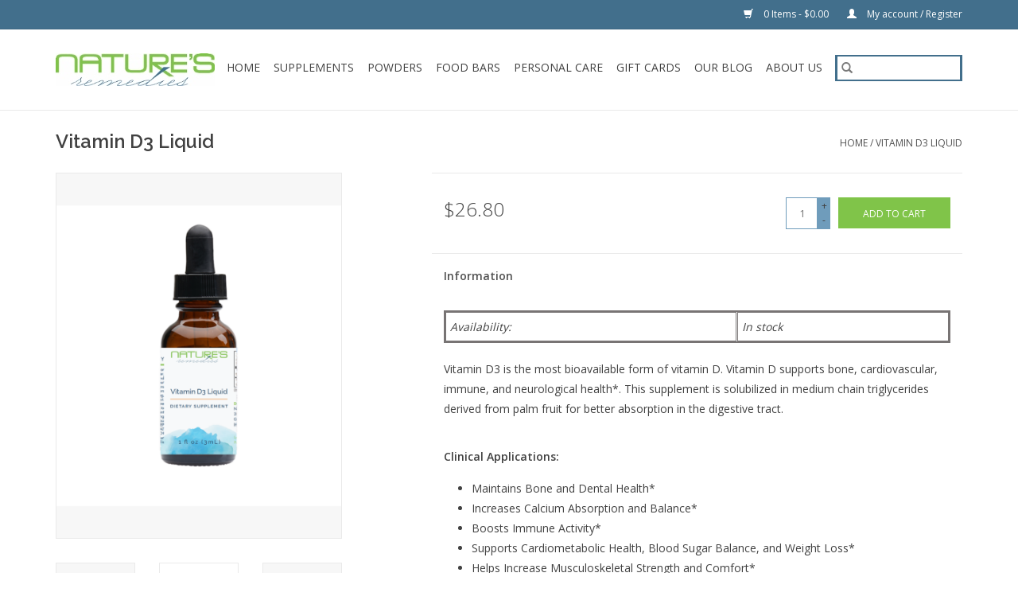

--- FILE ---
content_type: text/html;charset=utf-8
request_url: https://www.naturesremediesgr.com/vitamin-d3-liquid.html
body_size: 7626
content:
<!DOCTYPE html>
<html lang="us">
  <head>
    <meta charset="utf-8"/>
<!-- [START] 'blocks/head.rain' -->
<!--

  (c) 2008-2026 Lightspeed Netherlands B.V.
  http://www.lightspeedhq.com
  Generated: 30-01-2026 @ 14:04:45

-->
<link rel="canonical" href="https://www.naturesremediesgr.com/vitamin-d3-liquid.html"/>
<link rel="alternate" href="https://www.naturesremediesgr.com/index.rss" type="application/rss+xml" title="New products"/>
<meta name="robots" content="noodp,noydir"/>
<meta property="og:url" content="https://www.naturesremediesgr.com/vitamin-d3-liquid.html?source=facebook"/>
<meta property="og:site_name" content="Nature&#039;s Remedies"/>
<meta property="og:title" content="Nature&#039;s Remedies - Vitamin D3 Liquid"/>
<meta property="og:description" content="This excellent, easily absorbed, vitamin D3 liquid features 1000 IU of vitamin D3— per individual drop"/>
<meta property="og:image" content="https://cdn.shoplightspeed.com/shops/607952/files/43943308/vitamin-d3-liquid.jpg"/>
<script src="https://www.powr.io/powr.js?external-type=lightspeed"></script>
<!--[if lt IE 9]>
<script src="https://cdn.shoplightspeed.com/assets/html5shiv.js?2025-02-20"></script>
<![endif]-->
<!-- [END] 'blocks/head.rain' -->
    <title>Nature&#039;s Remedies - Vitamin D3 Liquid - Nature&#039;s Remedies</title>
    <meta name="description" content="This excellent, easily absorbed, vitamin D3 liquid features 1000 IU of vitamin D3— per individual drop" />
    <meta name="keywords" content="Vitamin D, D3, holistic, supplements" />
    <meta http-equiv="X-UA-Compatible" content="IE=edge,chrome=1">
    <meta name="viewport" content="width=device-width, initial-scale=1.0">
    <meta name="apple-mobile-web-app-capable" content="yes">
    <meta name="apple-mobile-web-app-status-bar-style" content="black">

    <link rel="shortcut icon" href="https://cdn.shoplightspeed.com/shops/607952/themes/3581/assets/favicon.ico?20251021152844" type="image/x-icon" />
    <link href='//fonts.googleapis.com/css?family=Open%20Sans:400,300,600' rel='stylesheet' type='text/css'>
    <link href='//fonts.googleapis.com/css?family=Raleway:400,300,600' rel='stylesheet' type='text/css'>
    <link rel="shortcut icon" href="https://cdn.shoplightspeed.com/shops/607952/themes/3581/assets/favicon.ico?20251021152844" type="image/x-icon" />
    <link rel="stylesheet" href="https://cdn.shoplightspeed.com/shops/607952/themes/3581/assets/bootstrap-min.css?2025102115302320200921071828" />
    <link rel="stylesheet" href="https://cdn.shoplightspeed.com/shops/607952/themes/3581/assets/style.css?2025102115302320200921071828" />
    <link rel="stylesheet" href="https://cdn.shoplightspeed.com/shops/607952/themes/3581/assets/settings.css?2025102115302320200921071828" />
    <link rel="stylesheet" href="https://cdn.shoplightspeed.com/assets/gui-2-0.css?2025-02-20" />
    <link rel="stylesheet" href="https://cdn.shoplightspeed.com/assets/gui-responsive-2-0.css?2025-02-20" />
    <link rel="stylesheet" href="https://cdn.shoplightspeed.com/shops/607952/themes/3581/assets/custom.css?2025102115302320200921071828" />
    
    <script src="https://cdn.shoplightspeed.com/assets/jquery-1-9-1.js?2025-02-20"></script>
    <script src="https://cdn.shoplightspeed.com/assets/jquery-ui-1-10-1.js?2025-02-20"></script>

    <script type="text/javascript" src="https://cdn.shoplightspeed.com/shops/607952/themes/3581/assets/global.js?2025102115302320200921071828"></script>
		<script type="text/javascript" src="https://cdn.shoplightspeed.com/shops/607952/themes/3581/assets/bootstrap-min.js?2025102115302320200921071828"></script>
    <script type="text/javascript" src="https://cdn.shoplightspeed.com/shops/607952/themes/3581/assets/jcarousel.js?2025102115302320200921071828"></script>
    <script type="text/javascript" src="https://cdn.shoplightspeed.com/assets/gui.js?2025-02-20"></script>
    <script type="text/javascript" src="https://cdn.shoplightspeed.com/assets/gui-responsive-2-0.js?2025-02-20"></script>

    <script type="text/javascript" src="https://cdn.shoplightspeed.com/shops/607952/themes/3581/assets/share42.js?2025102115302320200921071828"></script>

    <!--[if lt IE 9]>
    <link rel="stylesheet" href="https://cdn.shoplightspeed.com/shops/607952/themes/3581/assets/style-ie.css?2025102115302320200921071828" />
    <![endif]-->
    <link rel="stylesheet" media="print" href="https://cdn.shoplightspeed.com/shops/607952/themes/3581/assets/print-min.css?2025102115302320200921071828" />
  </head>
  <body>
    <header>
  <div class="topnav">
    <div class="container">
      
      <div class="right">
        <span role="region" aria-label="Cart">
          <a href="https://www.naturesremediesgr.com/cart/" title="Cart" class="cart">
            <span class="glyphicon glyphicon-shopping-cart"></span>
            0 Items - $0.00
          </a>
        </span>
        <span>
          <a href="https://www.naturesremediesgr.com/account/" title="My account" class="my-account">
            <span class="glyphicon glyphicon-user"></span>
                        	My account / Register
                      </a>
        </span>
      </div>
    </div>
  </div>

  <div class="navigation container">
    <div class="align">
      <div class="burger">
        <button type="button" aria-label="Open menu">
          <img src="https://cdn.shoplightspeed.com/shops/607952/themes/3581/assets/hamburger.png?2025102115302320200921071828" width="32" height="32" alt="Menu">
        </button>
      </div>

              <div class="vertical logo">
          <a href="https://www.naturesremediesgr.com/" title="Nature&#039;s Remedies">
            <img src="https://cdn.shoplightspeed.com/shops/607952/themes/3581/assets/logo.png?20251021152844" alt="Nature&#039;s Remedies" />
          </a>
        </div>
      
      <nav class="nonbounce desktop vertical">
        <form action="https://www.naturesremediesgr.com/search/" method="get" id="formSearch" role="search">
          <input type="text" name="q" autocomplete="off" value="" aria-label="Search" />
          <button type="submit" class="search-btn" title="Search">
            <span class="glyphicon glyphicon-search"></span>
          </button>
        </form>
        <ul region="navigation" aria-label=Navigation menu>
          <li class="item home ">
            <a class="itemLink" href="https://www.naturesremediesgr.com/">Home</a>
          </li>
          
                    	<li class="item sub">
              <a class="itemLink" href="https://www.naturesremediesgr.com/supplements/" title="Supplements">
                Supplements
              </a>
                            	<span class="glyphicon glyphicon-play"></span>
                <ul class="subnav">
                                      <li class="subitem">
                      <a class="subitemLink" href="https://www.naturesremediesgr.com/supplements/allergies/" title="Allergies">Allergies</a>
                                          </li>
                	                    <li class="subitem">
                      <a class="subitemLink" href="https://www.naturesremediesgr.com/supplements/digestion/" title="Digestion">Digestion</a>
                                          </li>
                	                    <li class="subitem">
                      <a class="subitemLink" href="https://www.naturesremediesgr.com/supplements/fish-oils/" title="Fish Oils">Fish Oils</a>
                                          </li>
                	                    <li class="subitem">
                      <a class="subitemLink" href="https://www.naturesremediesgr.com/supplements/immune-system/" title="Immune System">Immune System</a>
                                          </li>
                	                    <li class="subitem">
                      <a class="subitemLink" href="https://www.naturesremediesgr.com/supplements/multivitamins/" title="Multivitamins">Multivitamins</a>
                                          </li>
                	                    <li class="subitem">
                      <a class="subitemLink" href="https://www.naturesremediesgr.com/supplements/probiotics/" title="Probiotics">Probiotics</a>
                                          </li>
                	                    <li class="subitem">
                      <a class="subitemLink" href="https://www.naturesremediesgr.com/supplements/sleep/" title="Sleep">Sleep</a>
                                          </li>
                	                    <li class="subitem">
                      <a class="subitemLink" href="https://www.naturesremediesgr.com/supplements/kids-health/" title="Kid&#039;s Health">Kid&#039;s Health</a>
                                          </li>
                	                    <li class="subitem">
                      <a class="subitemLink" href="https://www.naturesremediesgr.com/supplements/womens-health/" title="Women&#039;s Health">Women&#039;s Health</a>
                                          </li>
                	                    <li class="subitem">
                      <a class="subitemLink" href="https://www.naturesremediesgr.com/supplements/mens-health/" title="Men&#039;s Health">Men&#039;s Health</a>
                                          </li>
                	                    <li class="subitem">
                      <a class="subitemLink" href="https://www.naturesremediesgr.com/supplements/all/" title="All ">All </a>
                                          </li>
                	                    <li class="subitem">
                      <a class="subitemLink" href="https://www.naturesremediesgr.com/supplements/musculoskeletal/" title="Musculoskeletal">Musculoskeletal</a>
                                          </li>
                	              	</ul>
                          </li>
                    	<li class="item sub">
              <a class="itemLink" href="https://www.naturesremediesgr.com/powders/" title="Powders">
                Powders
              </a>
                            	<span class="glyphicon glyphicon-play"></span>
                <ul class="subnav">
                                      <li class="subitem">
                      <a class="subitemLink" href="https://www.naturesremediesgr.com/powders/detox/" title="Detox">Detox</a>
                                          </li>
                	                    <li class="subitem">
                      <a class="subitemLink" href="https://www.naturesremediesgr.com/powders/gut-health/" title="Gut Health">Gut Health</a>
                                          </li>
                	                    <li class="subitem">
                      <a class="subitemLink" href="https://www.naturesremediesgr.com/powders/meal-replacement/" title="Meal Replacement">Meal Replacement</a>
                                          </li>
                	                    <li class="subitem">
                      <a class="subitemLink" href="https://www.naturesremediesgr.com/powders/protein/" title="Protein">Protein</a>
                                          </li>
                	                    <li class="subitem">
                      <a class="subitemLink" href="https://www.naturesremediesgr.com/powders/all/" title="All">All</a>
                                          </li>
                	              	</ul>
                          </li>
                    	<li class="item sub">
              <a class="itemLink" href="https://www.naturesremediesgr.com/food-bars/" title="Food Bars">
                Food Bars
              </a>
                            	<span class="glyphicon glyphicon-play"></span>
                <ul class="subnav">
                                      <li class="subitem">
                      <a class="subitemLink" href="https://www.naturesremediesgr.com/food-bars/all/" title="All">All</a>
                                          </li>
                	              	</ul>
                          </li>
                    	<li class="item sub">
              <a class="itemLink" href="https://www.naturesremediesgr.com/personal-care/" title="Personal Care">
                Personal Care
              </a>
                            	<span class="glyphicon glyphicon-play"></span>
                <ul class="subnav">
                                      <li class="subitem">
                      <a class="subitemLink" href="https://www.naturesremediesgr.com/personal-care/oral-care/" title="Oral Care">Oral Care</a>
                                          </li>
                	                    <li class="subitem">
                      <a class="subitemLink" href="https://www.naturesremediesgr.com/personal-care/skin-care/" title="Skin Care">Skin Care</a>
                                          </li>
                	                    <li class="subitem">
                      <a class="subitemLink" href="https://www.naturesremediesgr.com/personal-care/sports-performance-injuries/" title="Sports Performance &amp; Injuries">Sports Performance &amp; Injuries</a>
                                          </li>
                	                    <li class="subitem">
                      <a class="subitemLink" href="https://www.naturesremediesgr.com/personal-care/travel/" title="Travel">Travel</a>
                                          </li>
                	                    <li class="subitem">
                      <a class="subitemLink" href="https://www.naturesremediesgr.com/personal-care/all/" title="All">All</a>
                                          </li>
                	              	</ul>
                          </li>
          
                    <li class="item">
            <a class="itemLink" href="https://www.naturesremediesgr.com/giftcard/" title="Gift cards">Gift cards</a>
          </li>
          
                                    <li class="item sub">
                <a class="itemLink" href="https://www.naturesremediesgr.com/blogs/our-blog/" title="Our Blog">Our Blog</a>
                <ul class="subnav">
                                    	<li class="subitem">
                      <a class="subitemLink" href="https://www.naturesremediesgr.com/blogs/our-blog/back-to-school-immune-boost-how-to-support-your-fa/" title="Back to School Immune Boost: How to Support Your Family&#039;s Health This Season"  aria-label="Article Back to School Immune Boost: How to Support Your Family&#039;s Health This Season">Back to School Immune Boost: How to Support Your Family&#039;s Health This Season</a>
                  	</li>
                                    	<li class="subitem">
                      <a class="subitemLink" href="https://www.naturesremediesgr.com/blogs/our-blog/health-benefits-of-collagen-dr-den-boers-perspecti/" title="Health Benefits of Collagen: Dr. den Boer&#039;s Perspective"  aria-label="Article Health Benefits of Collagen: Dr. den Boer&#039;s Perspective">Health Benefits of Collagen: Dr. den Boer&#039;s Perspective</a>
                  	</li>
                                    	<li class="subitem">
                      <a class="subitemLink" href="https://www.naturesremediesgr.com/blogs/our-blog/forest-bathing-the-japanese-practice-you-didnt-kno/" title="Forest Bathing- the Japanese practice you didn&#039;t know you needed"  aria-label="Article Forest Bathing- the Japanese practice you didn&#039;t know you needed">Forest Bathing- the Japanese practice you didn&#039;t know you needed</a>
                  	</li>
                                    	<li class="subitem">
                      <a class="subitemLink" href="https://www.naturesremediesgr.com/blogs/our-blog/a-contagion-of-fear/" title="COVID-19: A Contagion of Fear"  aria-label="Article COVID-19: A Contagion of Fear">COVID-19: A Contagion of Fear</a>
                  	</li>
                                    	<li class="subitem">
                      <a class="subitemLink" href="https://www.naturesremediesgr.com/blogs/our-blog/news-to-use-a-commentary-on-covid-19-by-dr-adrian/" title="News to Use: A Commentary on COVID-19 by Dr. Adrian den Boer"  aria-label="Article News to Use: A Commentary on COVID-19 by Dr. Adrian den Boer">News to Use: A Commentary on COVID-19 by Dr. Adrian den Boer</a>
                  	</li>
                                  </ul>
              </li>
                      
          
                    	<li class="item">
              <a class="itemLink" href="https://www.naturesremediesgr.com/service/about/" title="About Us" >
                About Us
              </a>
          	</li>
                  </ul>

        <span class="glyphicon glyphicon-remove"></span>
      </nav>
    </div>
  </div>
</header>

    <div class="wrapper">
      <div class="container content" role="main">
                <div>
  <div class="page-title row">
    <div class="col-sm-6 col-md-6">
      <h1 class="product-page">
                  Vitamin D3 Liquid
              </h1>

          </div>

  	<div class="col-sm-6 col-md-6 breadcrumbs text-right" role="nav" aria-label="Breadcrumbs">
  <a href="https://www.naturesremediesgr.com/" title="Home">Home</a>

      / <a href="https://www.naturesremediesgr.com/vitamin-d3-liquid.html" aria-current="true">Vitamin D3 Liquid</a>
  </div>
	</div>

  <div class="product-wrap row">
    <div class="product-img col-sm-4 col-md-4" role="article" aria-label="Product images">
      <div class="zoombox">
        <div class="images">
                      <a class="zoom first" data-image-id="43943308">
                                              	<img src="https://cdn.shoplightspeed.com/shops/607952/files/43943308/1600x2048x2/vitamin-d3-liquid.jpg" alt="Vitamin D3 Liquid">
                                          </a>
                      <a class="zoom" data-image-id="7558808">
                                              	<img src="https://cdn.shoplightspeed.com/shops/607952/files/7558808/1600x2048x2/vitamin-d3-liquid.jpg" alt="Vitamin D3 Liquid">
                                          </a>
                      <a class="zoom" data-image-id="44153446">
                                              	<img src="https://cdn.shoplightspeed.com/shops/607952/files/44153446/1600x2048x2/vitamin-d3-liquid.jpg" alt="Vitamin D3 Liquid">
                                          </a>
                  </div>

        <div class="thumbs row">
                      <div class="col-xs-3 col-sm-4 col-md-4">
              <a data-image-id="43943308">
                                                    	<img src="https://cdn.shoplightspeed.com/shops/607952/files/43943308/156x230x2/vitamin-d3-liquid.jpg" alt="Vitamin D3 Liquid" title="Vitamin D3 Liquid"/>
                                                </a>
            </div>
                      <div class="col-xs-3 col-sm-4 col-md-4">
              <a data-image-id="7558808">
                                                    	<img src="https://cdn.shoplightspeed.com/shops/607952/files/7558808/156x230x2/vitamin-d3-liquid.jpg" alt="Vitamin D3 Liquid" title="Vitamin D3 Liquid"/>
                                                </a>
            </div>
                      <div class="col-xs-3 col-sm-4 col-md-4">
              <a data-image-id="44153446">
                                                    	<img src="https://cdn.shoplightspeed.com/shops/607952/files/44153446/156x230x2/vitamin-d3-liquid.jpg" alt="Vitamin D3 Liquid" title="Vitamin D3 Liquid"/>
                                                </a>
            </div>
                  </div>
      </div>
    </div>

    <div class="product-info col-sm-8 col-md-7 col-md-offset-1">
      <form action="https://www.naturesremediesgr.com/cart/add/6465019/" id="product_configure_form" method="post">
                  <input type="hidden" name="bundle_id" id="product_configure_bundle_id" value="">
        
        <div class="product-price row">
          <div class="price-wrap col-xs-5 col-md-5">
                        <span class="price" style="line-height: 30px;">$26.80
                                        </span>
          </div>

          <div class="cart col-xs-7 col-md-7">
            <div class="cart">
                            	<input type="text" name="quantity" value="1" aria-label="Quantity" />
                <div class="change">
                  <button type="button" onclick="updateQuantity('up');" class="up" aria-label="Increase quantity by 1">+</button>
                  <button type="button" onclick="updateQuantity('down');" class="down" aria-label="Decrease quantity by 1">-</button>
                </div>
              	<button type="button" onclick="$('#product_configure_form').submit();" class="btn glyphicon glyphicon-shopping-cart" title="Add to cart"  aria-label="Add to cart">
                	<span aria-hidden="true">Add to cart</span>
              	</button>
                          </div>
          </div>
        </div>
      </form>

      <div class="product-tabs row">
        <div class="tabs">
          <ul>
            <li class="active col-2 information"><a rel="info" href="#">Information</a></li>
                                  </ul>
        </div>

        <div class="tabsPages">
          <div class="page info active">
            <table class="details">
            	
                              <tr class="availability">
                  <td>Availability:</td>
                                    <td><span class="in-stock">In stock</span>
                                      </td>
                                  </tr>
              
              
              
            </table>

                        <div class="clearfix"></div>

            <div>Vitamin D3 is the most bioavailable form of vitamin D. Vitamin D supports bone, cardiovascular, immune, and neurological health*. This supplement is solubilized in medium chain triglycerides derived from palm fruit for better absorption in the digestive tract.</div>
<div> </div>
<p><strong>Clinical Applications:</strong></p>
<ul>
<li>Maintains Bone and Dental Health*</li>
<li>Increases Calcium Absorption and Balance*</li>
<li>Boosts Immune Activity*</li>
<li>Supports Cardiometabolic Health, Blood Sugar Balance, and Weight Loss*</li>
<li>Helps Increase Musculoskeletal Strength and Comfort*</li>
</ul>
<div> </div>
<div><strong>Ingredients:</strong> Vitamin D3 (as Cholcalciferol): 1000 IU per drop<br />Other ingredients: Medium Chain Triglycerides from Palm Fruit</div>
<p><strong>Serving Size:</strong> 1 drop (~0.05 ml); Servings per Container: ~590</p>
<p><strong>Suggested Use:</strong> 1 or more drops per day or as recommended by your health care provider. Can be taken directly on the tongue or mixed with the beverage of y our choice.</p>
<p><strong>Warnings:</strong> If you are pregnant or nursing, consult your pysician befvore taking this product. As with all dietary supplements, some individuals may not tolerate or may be allergic to the ingredients used. Please read the ingredient panel carefully prior to ingestion.</p>
<p><strong>Formulated to be free of allergens derived from:</strong> Gluten, soy, corn, yeast, artificial colors and flavors.</p>
<p>Keep container tightly closed, store at room temperature, and keep out of reach of children.</p>
<p>Suitable for vegetarians.</p>
<p> </p>
<p> </p>
<p> </p>
<p><em><strong>*These statements have not been evaluated by the food and drug administration. This product is not intended to diagnose, treat, cure, or prevent any disease.</strong></em></p>

                      </div>
          
          <div class="page reviews">
            
            <div class="bottom">
              <div class="right">
                <a href="https://www.naturesremediesgr.com/account/review/4113230/">Add your review</a>
              </div>
              <span>0</span> stars based on <span>0</span> reviews
            </div>
          </div>
        </div>
      </div>
    </div>
  </div>

  <div class="product-actions row" role="complementary">
    <div class="social-media col-xs-12 col-md-4" role="group" aria-label="Share on social media">
      <div class="share42init" data-url="https://www.naturesremediesgr.com/vitamin-d3-liquid.html" data-image="https://cdn.shoplightspeed.com/shops/607952/files/43943308/300x250x2/vitamin-d3-liquid.jpg"></div>
    </div>

    <div class="col-md-7 col-xs-12 col-md-offset-1">
      <div class="tags-actions row">
        <div class="tags col-xs-12 col-md-4" role="group" aria-label="Tags">
                    	<a href="https://www.naturesremediesgr.com/tags/chewables-or-liquids/" title="Chewables or Liquids">Chewables or Liquids</a> /                     	<a href="https://www.naturesremediesgr.com/tags/immune-support/" title="immune support">immune support</a>                             </div>

        <div class="actions col-xs-12 col-md-8 text-right" role="group" aria-label="Actions">
          <a href="https://www.naturesremediesgr.com/account/wishlistAdd/4113230/?variant_id=6465019" title="Add to wishlist">
            Add to wishlist
          </a> /
          <a href="https://www.naturesremediesgr.com/compare/add/6465019/" title="Add to compare">
            Add to compare
          </a> /
                    <a href="#" onclick="window.print(); return false;" title="Print">
            Print
          </a>
        </div>
      </div>
    </div>
  </div>

	
  		<div class="products related row">
      <div class="col-md-12">
        <h3>Related products</h3>
      </div>
            	<div class="product col-xs-6 col-sm-3 col-md-3">
  <div class="image-wrap">
    <a href="https://www.naturesremediesgr.com/active-d.html" title="Active-D 90 ct">
                      <img src="https://cdn.shoplightspeed.com/shops/607952/files/67921902/262x276x2/active-d-90-ct.jpg" width="262" height="276" alt="Active-D 90 ct" title="Active-D 90 ct" />
                </a>

    <div class="description text-center">
      <a href="https://www.naturesremediesgr.com/active-d.html" title="Active-D 90 ct">
                <div class="text">
                    Vitamin D formulated to support mood, immune, and musculoskeletal function*
                  </div>
      </a>
      <a href="https://www.naturesremediesgr.com/cart/add/6465067/" class="cart">Add to cart</a>    </div>
  </div>

  <div class="info">
    <a href="https://www.naturesremediesgr.com/active-d.html" title="Active-D 90 ct" class="title">
        Active-D 90 ct     </a>

    <div class="left">
    
    $30.95 
   </div>
         </div>
</div>



            	<div class="product col-xs-6 col-sm-3 col-md-3">
  <div class="image-wrap">
    <a href="https://www.naturesremediesgr.com/hi-d.html" title="Hi-D 120 ct">
                      <img src="https://cdn.shoplightspeed.com/shops/607952/files/52409498/262x276x2/hi-d-120-ct.jpg" width="262" height="276" alt="Hi-D 120 ct" title="Hi-D 120 ct" />
                </a>

    <div class="description text-center">
      <a href="https://www.naturesremediesgr.com/hi-d.html" title="Hi-D 120 ct">
                <div class="text">
                    High Potency, Bioavailable Vitamin D*
                  </div>
      </a>
      <a href="https://www.naturesremediesgr.com/cart/add/6465071/" class="cart">Add to cart</a>    </div>
  </div>

  <div class="info">
    <a href="https://www.naturesremediesgr.com/hi-d.html" title="Hi-D 120 ct" class="title">
        Hi-D 120 ct     </a>

    <div class="left">
    
    $25.95 
   </div>
         </div>
</div>


<div class="clearfix visible-xs"></div>

          </div>
	</div>


<script src="https://cdn.shoplightspeed.com/shops/607952/themes/3581/assets/jquery-zoom-min.js?2025102115302320200921071828" type="text/javascript"></script>
<script type="text/javascript">
function updateQuantity(way){
    var quantity = parseInt($('.cart input').val());

    if (way == 'up'){
        if (quantity < 31){
            quantity++;
        } else {
            quantity = 31;
        }
    } else {
        if (quantity > 1){
            quantity--;
        } else {
            quantity = 1;
        }
    }

    $('.cart input').val(quantity);
}
</script>

<div itemscope itemtype="https://schema.org/Product">
  <meta itemprop="name" content="Vitamin D3 Liquid">
  <meta itemprop="image" content="https://cdn.shoplightspeed.com/shops/607952/files/43943308/300x250x2/vitamin-d3-liquid.jpg" />    <meta itemprop="description" content="This excellent, easily absorbed, vitamin D3 liquid features 1000 IU of vitamin D3— per individual drop*" />  <meta itemprop="itemCondition" itemtype="https://schema.org/OfferItemCondition" content="https://schema.org/NewCondition"/>
  <meta itemprop="gtin13" content="615033608712" />    

<div itemprop="offers" itemscope itemtype="https://schema.org/Offer">
      <meta itemprop="price" content="26.80" />
    <meta itemprop="priceCurrency" content="USD" />
    <meta itemprop="validFrom" content="2026-01-30" />
  <meta itemprop="priceValidUntil" content="2026-04-30" />
  <meta itemprop="url" content="https://www.naturesremediesgr.com/vitamin-d3-liquid.html" />
   <meta itemprop="availability" content="https://schema.org/InStock"/>
  <meta itemprop="inventoryLevel" content="31" />
 </div>
</div>
      </div>

      <footer>
  <hr class="full-width" />
  <div class="container">
    <div class="social row">
              <form id="formNewsletter" action="https://www.naturesremediesgr.com/account/newsletter/" method="post" class="newsletter col-xs-12 col-sm-7 col-md-7">
          <label class="title" for="formNewsletterEmail">Sign up for our newsletter:</label>
          <input type="hidden" name="key" value="68128b3362f2416ee9706b5d46625e17" />
          <input type="text" name="email" id="formNewsletterEmail" value="" placeholder="E-mail"/>
          <button
            type="submit"
            class="btn glyphicon glyphicon-send"
            title="Subscribe"
          >
            <span>Subscribe</span>
          </button>
        </form>
      
            	<div class="social-media col-xs-12 col-md-12  col-sm-5 col-md-5 text-right">
        	<div class="inline-block relative">
          	<a href="https://www.facebook.com/dbcnaturalhealth/" class="social-icon facebook" target="_blank" aria-label="Facebook Nature&#039;s Remedies"></a>          	<a href="https://twitter.com/drdenboer" class="social-icon twitter" target="_blank" aria-label="Twitter Nature&#039;s Remedies"></a>          	          	<a href="https://www.pinterest.com/dbcnr/" class="social-icon pinterest" target="_blank" aria-label="Pinterest Nature&#039;s Remedies"></a>          	<a href="https://www.youtube.com/user/DBCnaturalhealth" class="social-icon youtube" target="_blank" aria-label="YouTube Nature&#039;s Remedies"></a>          	          	<a href="https://www.instagram.com/dbcnaturalhealth/" class="social-icon instagram" target="_blank" aria-label="Instagram Nature&#039;s Remedies"></a>
          	        	</div>
      	</div>
          </div>

    <hr class="full-width" />

    <div class="links row">
      <div class="col-xs-12 col-sm-3 col-md-3" role="article" aria-label="Customer service links">
        <label class="footercollapse" for="_1">
          <strong>Customer service</strong>
          <span class="glyphicon glyphicon-chevron-down hidden-sm hidden-md hidden-lg"></span>
        </label>
        <input class="footercollapse_input hidden-md hidden-lg hidden-sm" id="_1" type="checkbox">
        <div class="list">
          <ul class="no-underline no-list-style">
                          <li>
                <a href="https://www.naturesremediesgr.com/service/about/" title="About Us" >
                  About Us
                </a>
              </li>
                          <li>
                <a href="https://www.naturesremediesgr.com/service/return-policy/" title="Return Policy" >
                  Return Policy
                </a>
              </li>
                          <li>
                <a href="https://www.naturesremediesgr.com/service/general-terms-conditions/" title="General terms &amp; conditions" >
                  General terms &amp; conditions
                </a>
              </li>
                          <li>
                <a href="https://www.naturesremediesgr.com/service/privacy-policy/" title="Privacy policy" >
                  Privacy policy
                </a>
              </li>
                          <li>
                <a href="https://www.naturesremediesgr.com/service/shipping-returns/" title="Shipping and In-Store Pickup" >
                  Shipping and In-Store Pickup
                </a>
              </li>
                          <li>
                <a href="https://www.naturesremediesgr.com/service/" title="Contact Us" >
                  Contact Us
                </a>
              </li>
                          <li>
                <a href="https://www.naturesremediesgr.com/service/disclaimer/" title="*Disclaimer" >
                  *Disclaimer
                </a>
              </li>
                      </ul>
        </div>
      </div>

      <div class="col-xs-12 col-sm-3 col-md-3" role="article" aria-label="Products links">
    		<label class="footercollapse" for="_2">
        	<strong>Products</strong>
          <span class="glyphicon glyphicon-chevron-down hidden-sm hidden-md hidden-lg"></span>
        </label>
        <input class="footercollapse_input hidden-md hidden-lg hidden-sm" id="_2" type="checkbox">
        <div class="list">
          <ul>
            <li><a href="https://www.naturesremediesgr.com/collection/" title="All products">All products</a></li>
            <li><a href="https://www.naturesremediesgr.com/giftcard/" title="Gift cards">Gift cards</a></li>            <li><a href="https://www.naturesremediesgr.com/collection/?sort=newest" title="New products">New products</a></li>
            <li><a href="https://www.naturesremediesgr.com/collection/offers/" title="Offers">Offers</a></li>
                        <li><a href="https://www.naturesremediesgr.com/tags/" title="Tags">Tags</a></li>            <li><a href="https://www.naturesremediesgr.com/index.rss" title="RSS feed">RSS feed</a></li>
          </ul>
        </div>
      </div>

      <div class="col-xs-12 col-sm-3 col-md-3" role="article" aria-label="My account links">
        <label class="footercollapse" for="_3">
        	<strong>
          	          		My account
          	        	</strong>
          <span class="glyphicon glyphicon-chevron-down hidden-sm hidden-md hidden-lg"></span>
        </label>
        <input class="footercollapse_input hidden-md hidden-lg hidden-sm" id="_3" type="checkbox">

        <div class="list">
          <ul>
            
                        	            		<li><a href="https://www.naturesremediesgr.com/account/" title="Register">Register</a></li>
            	                        	            		<li><a href="https://www.naturesremediesgr.com/account/orders/" title="My orders">My orders</a></li>
            	                        	                        	            		<li><a href="https://www.naturesremediesgr.com/account/wishlist/" title="My wishlist">My wishlist</a></li>
            	                        	                      </ul>
        </div>
      </div>

      <div class="col-xs-12 col-sm-3 col-md-3" role="article" aria-label="Company info">
      	<label class="footercollapse" for="_4">
      		<strong>
                        	Nature's Remedies
                      </strong>
          <span class="glyphicon glyphicon-chevron-down hidden-sm hidden-md hidden-lg"></span>
        </label>
        <input class="footercollapse_input hidden-md hidden-lg hidden-sm" id="_4" type="checkbox">

        <div class="list">
        	          	<span class="contact-description">2851 Michigan St NE, Suite 101. Grand Rapids MI 49506</span>
                  	          	<div class="contact" role="group" aria-label="Phone number: (616) 956-9659">
            	<span class="glyphicon glyphicon-earphone"></span>
            	(616) 956-9659
          	</div>
        	        	          	<div class="contact">
            	<span class="glyphicon glyphicon-envelope"></span>
            	<a href="/cdn-cgi/l/email-protection#4c222d38393e293f3e2921292825293f0c283e2829222e23293e622f2321" title="Email" aria-label="Email: naturesremedies@drdenboer.com">
              	<span class="__cf_email__" data-cfemail="a0cec1d4d5d2c5d3d2c5cdc5c4c9c5d3e0c4d2c4c5cec2cfc5d28ec3cfcd">[email&#160;protected]</span>
            	</a>
          	</div>
        	        </div>

                
              </div>
    </div>
  	<hr class="full-width" />
  </div>

  <div class="copyright-payment">
    <div class="container">
      <div class="row">
        <div class="copyright col-md-6">
          © Copyright 2026 Nature&#039;s Remedies
                    	- Powered by
          	          		<a href="http://www.lightspeedhq.com" title="Lightspeed" target="_blank" aria-label="Powered by Lightspeed">Lightspeed</a>
          		          	                  </div>
        <div class="payments col-md-6 text-right">
                      <a href="https://www.naturesremediesgr.com/service/payment-methods/" title="MasterCard">
              <img src="https://cdn.shoplightspeed.com/assets/icon-payment-mastercard.png?2025-02-20" alt="MasterCard" />
            </a>
                      <a href="https://www.naturesremediesgr.com/service/payment-methods/" title="Visa">
              <img src="https://cdn.shoplightspeed.com/assets/icon-payment-visa.png?2025-02-20" alt="Visa" />
            </a>
                      <a href="https://www.naturesremediesgr.com/service/payment-methods/" title="American Express">
              <img src="https://cdn.shoplightspeed.com/assets/icon-payment-americanexpress.png?2025-02-20" alt="American Express" />
            </a>
                      <a href="https://www.naturesremediesgr.com/service/payment-methods/" title="Discover Card">
              <img src="https://cdn.shoplightspeed.com/assets/icon-payment-discover.png?2025-02-20" alt="Discover Card" />
            </a>
                  </div>
      </div>
    </div>
  </div>
</footer>
    </div>
    <!-- [START] 'blocks/body.rain' -->
<script data-cfasync="false" src="/cdn-cgi/scripts/5c5dd728/cloudflare-static/email-decode.min.js"></script><script>
(function () {
  var s = document.createElement('script');
  s.type = 'text/javascript';
  s.async = true;
  s.src = 'https://www.naturesremediesgr.com/services/stats/pageview.js?product=4113230&hash=600f';
  ( document.getElementsByTagName('head')[0] || document.getElementsByTagName('body')[0] ).appendChild(s);
})();
</script>
<!-- [END] 'blocks/body.rain' -->
      <script>(function(){function c(){var b=a.contentDocument||a.contentWindow.document;if(b){var d=b.createElement('script');d.innerHTML="window.__CF$cv$params={r:'9c61852dada24afc',t:'MTc2OTc4MTg4NS4wMDAwMDA='};var a=document.createElement('script');a.nonce='';a.src='/cdn-cgi/challenge-platform/scripts/jsd/main.js';document.getElementsByTagName('head')[0].appendChild(a);";b.getElementsByTagName('head')[0].appendChild(d)}}if(document.body){var a=document.createElement('iframe');a.height=1;a.width=1;a.style.position='absolute';a.style.top=0;a.style.left=0;a.style.border='none';a.style.visibility='hidden';document.body.appendChild(a);if('loading'!==document.readyState)c();else if(window.addEventListener)document.addEventListener('DOMContentLoaded',c);else{var e=document.onreadystatechange||function(){};document.onreadystatechange=function(b){e(b);'loading'!==document.readyState&&(document.onreadystatechange=e,c())}}}})();</script><script defer src="https://static.cloudflareinsights.com/beacon.min.js/vcd15cbe7772f49c399c6a5babf22c1241717689176015" integrity="sha512-ZpsOmlRQV6y907TI0dKBHq9Md29nnaEIPlkf84rnaERnq6zvWvPUqr2ft8M1aS28oN72PdrCzSjY4U6VaAw1EQ==" data-cf-beacon='{"rayId":"9c61852dada24afc","version":"2025.9.1","serverTiming":{"name":{"cfExtPri":true,"cfEdge":true,"cfOrigin":true,"cfL4":true,"cfSpeedBrain":true,"cfCacheStatus":true}},"token":"8247b6569c994ee1a1084456a4403cc9","b":1}' crossorigin="anonymous"></script>
</body>
</html>


--- FILE ---
content_type: text/javascript;charset=utf-8
request_url: https://www.naturesremediesgr.com/services/stats/pageview.js?product=4113230&hash=600f
body_size: -412
content:
// SEOshop 30-01-2026 14:04:46